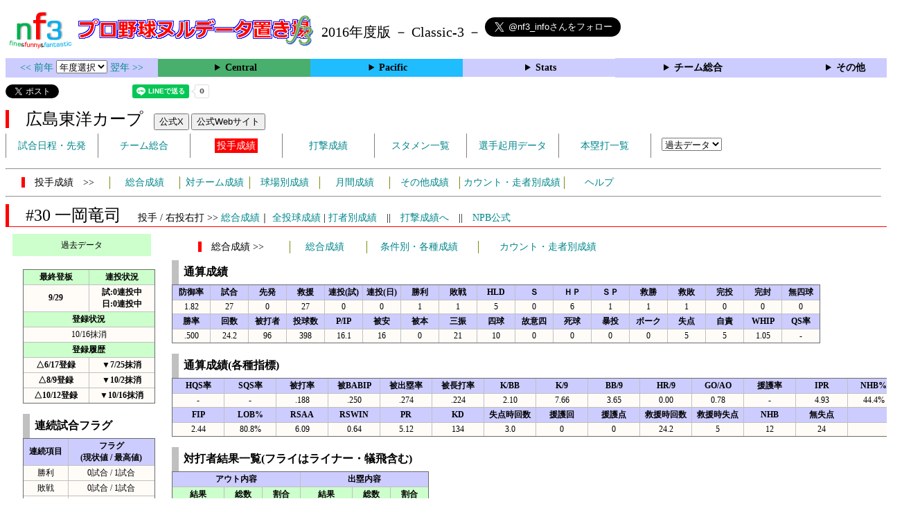

--- FILE ---
content_type: text/html; charset=UTF-8
request_url: https://nf3.sakura.ne.jp/2016/Central/C/p/30_stat.htm
body_size: 77057
content:
<!DOCTYPE html>
<html lang='ja'>
<head>
  <meta http-equiv='content-type' content='text/html; charset=UTF-8'>
  <meta http-equiv='content-style-type' content='text/css; charset=UTF-8'>
  <meta http-equiv='content-script-type' content='text/javascript; charset=UTF-8'>
  <meta name='keywords' content="プロ野球,データ,NPB,セイバーメトリクス">
  <meta name='description' content="日本プロ野球(NPB)に関する様々なデータをまとめたサイトです">
  <base href="https://nf3.sakura.ne.jp/2016/">
  <script type='text/javascript' src='../tree.js'></script>
  <script type='text/javascript' src='../mover.js'></script>
  <script type='text/javascript' src='../tree_t.js'></script>
  <title>プロ野球 ヌルデータ置き場f3 2016年度版  広島 - 投手成績 30 一岡竜司 - </title>
  <link rel='stylesheet' href='../style.css?20210331_01''>
</head>
<body>
<!-- ヘッダー部 -->
<div id="header">
  <div class=headimg>
    <img src="../Img/nf3Logo_v2.png" width=100>
    <a href="./index.html"><img src="../Img/NulDataf3_2024.png" width=350></a>
    <br>
  </div>
  <div class=headimg>
    <span style="font-size:20px;vertical-align:middle"> 2016年度版 － Classic-3 －
<a href="https://twitter.com/nf3_info" class="twitter-follow-button" data-size="large" data-show-screen-name="true" data-lang="ja" data-show-count="false">Follow @nf3_info</a></span>
  </div>
</div>
<section>
<div class='Menubox'>
<div class='MenuCell_Index'><a href="../2015/index.html"><< 前年 </a>
<select name="select" onChange="location.href=value;">
  <option value="">年度選択</option>
  <option value="../index.html">2025年</option>
  <option value="../2024/index.html">2024年</option>
  <option value="../2023/index.html">2023年</option>
  <option value="../2022/index.html">2022年</option>
  <option value="../2021/index.html">2021年</option>
  <option value="../2020/index.html">2020年</option>
  <option value="../2019/index.html">2019年</option>
  <option value="../2018/index.html">2018年</option>
  <option value="../2017/index.html">2017年</option>
  <option value="../2016/index.html">2016年</option>
  <option value="../2015/index.html">2015年</option>
  <option value="../2014/index.html">2014年</option>
  <option value="../2013/index.html">2013年</option>
  <option value="../2012/index.html">2012年</option>
  <option value="../2011/index.html">2011年</option>
  <option value="../2010/index.html">2010年</option>
  <option value="../2009/index.html">2009年</option>
  <option value="../2008/index.html">2008年</option>
  <option value="../2007/index.html">2007年</option>
  <option value="../2006/index.html">2006年</option>
  <option value="../2005/index.html">2005年</option>
</select>
<a href='../2017/index.html'> 翌年 >></a>
</div>
<div class='MenuCell'>
<details>
<summary class='Ce'>Central</summary>
<dl>
  <dt class="S"><a href="../php/stat_disp/stat_disp.php?y=2016&leg=0&mon=0&tm=S&vst=all"><span class="S">東京ヤクルトスワローズ</span></a></dt>
  <dt class="G"><a href="../php/stat_disp/stat_disp.php?y=2016&leg=0&mon=0&tm=G&vst=all"><span class="G">読売ジャイアンツ</span></a></dt>
  <dt class="T"><a href="../php/stat_disp/stat_disp.php?y=2016&leg=0&mon=0&tm=T&vst=all"><span class="T">阪神タイガース</span></a></dt>
  <dt class="C"><a href="../php/stat_disp/stat_disp.php?y=2016&leg=0&mon=0&tm=C&vst=all"><span class="C">広島東洋カープ</span></a></dt>
  <dt class="D"><a href="../php/stat_disp/stat_disp.php?y=2016&leg=0&mon=0&tm=D&vst=all"><span class="D">中日ドラゴンズ</span></a></dt>
  <dt class="DB"><a href="../php/stat_disp/stat_disp.php?y=2016&leg=0&mon=0&tm=DB&vst=all"><span class="DB">横浜ＤｅＮＡベイスターズ</span></a></dt>
</dl>
</details>
</div>
<div class='MenuCell'>
<details>
<summary class='Pa'>Pacific</summary>
<dl>
  <dt class="H"><a href="../php/stat_disp/stat_disp.php?y=2016&leg=1&mon=0&tm=H&vst=all"><span class="H">福岡ソフトバンクホークス</span></a></dt>
  <dt class="F"><a href="../php/stat_disp/stat_disp.php?y=2016&leg=1&mon=0&tm=F&vst=all"><span class="F">北海道日本ハムファイターズ</span></a></dt>
  <dt class="M"><a href="../php/stat_disp/stat_disp.php?y=2016&leg=1&mon=0&tm=M&vst=all"><span class="M">千葉ロッテマリーンズ</span></a></dt>
  <dt class="L"><a href="../php/stat_disp/stat_disp.php?y=2016&leg=1&mon=0&tm=L&vst=all"><span class="L">埼玉西武ライオンズ</span></a></dt>
  <dt class="Bs"><a href="../php/stat_disp/stat_disp.php?y=2016&leg=1&mon=0&tm=Bs&vst=all"><span class="Bs">オリックス・バファローズ</span></a></dt>
  <dt class="E"><a href="../php/stat_disp/stat_disp.php?y=2016&leg=1&mon=0&tm=E&vst=all"><span class="E">東北楽天ゴールデンイーグルス</span></a></dt>
</dl>
</details>
</div>
<div class='MenuCell'>
<details>
<summary class='Index'>Stats</summary>
<dl>
  <dt class="Index"><a href="./Stats/Standing.htm">順位表</a></dt>
  <dt class="Ce"><a href="../php/stat_disp/stat_disp.php?y=2016&leg=0&tm=Sta&fp=0&dn=6&dk=0"><span style="color:#ffffff">セ・打撃成績</a></span></dt>
  <dt class="Ce"><a href="../php/stat_disp/stat_disp.php?y=2016&leg=0&tm=Sta&fp=1&dn=6&dk=0'"><span style="color:#ffffff">セ・投手成績</span></a></dt>
  <dt class="Pa"><a href="../php/stat_disp/stat_disp.php?y=2016&leg=1&tm=Sta&fp=0&dn=6&dk=0"><span style="color:#ffffff">パ・打撃成績</a></span></dt>
  <dt class="Pa"><a href="../php/stat_disp/stat_disp.php?y=2016&leg=1&tm=Sta&fp=1&dn=6&dk=0'"><span style="color:#ffffff">パ・投手成績</span></a></dt>
  <dt class="Index"><a href="../php/stat_disp/stat_disp.php?y=2016&leg=2&tm=Sta&fp=0&dn=6&dk=0">交流戦打撃成績</a></dt>
  <dt class="Index"><a href="../php/stat_disp/stat_disp.php?y=2016&leg=2&tm=Sta&fp=1&dn=6&dk=0">交流戦投手成績</a></dt>
</dl>
</details>
</div>
<div class='MenuCell'>
<details>
<summary class='Index'>チーム総合</summary>
<dl>
  <dt class="Index"><a href="./Stats/team_etc.htm">各種データ</a></dt>
  <dt class="Index"><a href="./Stats/Starter.htm">先発一覧</a></dt>
  <dt class="Index"><a href="./Stats/kouji.htm">公示履歴</a></dt></dl>
</details>
</div>
<div class='MenuCell'>
<details>
<summary class='Index'>その他</summary>
<dl>
  <dt class="Index"><a href="../php/vsSer.php" target="_blank">打者vs投手検索</a></dt>

</dl>
</details>
</div>
</div>
</section>
<div id="header">
<a href="https://twitter.com/share?ref_src=twsrc%5Etfw" class="twitter-share-button" data-text="プロ野球 ヌルデータ置き場f3 2016年度版  広島 - 投手成績 30 一岡竜司 - " data-url="https://nf3.sakura.ne.jp/2016/Central/C/p/30_stat.htm" data-lang="ja" data-show-count="false">Tweet</a><script async src="https://platform.twitter.com/widgets.js" charset="utf-8"></script>
<iframe src="https://www.facebook.com/plugins/share_button.php?href=https://nf3.sakura.ne.jp/2016/Central/C/p/30_stat.htm&layout=button&size=small&width=100&height=20&appId" width="100" height="20" style="border:none;overflow:hidden" scrolling="no" frameborder="0" allowTransparency="true" allow="encrypted-media"></iframe>
<div class="line-it-button" data-lang="ja" data-type="share-a" data-env="REAL" data-url="https://nf3.sakura.ne.jp/2016/Central/C/p/30_stat.htm" data-color="default" data-size="small" data-count="true" data-ver="3" style="display: none;"></div>
<script src="https://www.line-website.com/social-plugins/js/thirdparty/loader.min.js" async="async" defer="defer"></script>
</div>
<div id="header">  <div class="headimg">
    <span style="font-size:24px" class="C3">　広島東洋カープ</span>　
    <button onclick="window.open('https://x.com/CARP_koho','_blank')">公式X</button> 
    <button onclick="window.open('https://www.carp.co.jp/','_blank')">公式Webサイト</button>
    <div id="tmmenu">
      <ul class="tmmenu_disp">
        <li><a href="../php/stat_disp/stat_disp.php?y=2016&leg=0&mon=10&tm=C&vst=all">試合日程・先発</a></li>
        <li><a href="./Central/C/t/teamdata.htm">チーム総合</a></li>
        <li><a href="../php/stat_disp/stat_disp.php?y=2016&leg=0&tm=C&fp=1&dn=1&dk=0"><span class=C style="padding:3px">投手成績</span></a></li>
        <li><a href="../php/stat_disp/stat_disp.php?y=2016&leg=0&tm=C&fp=0&dn=1&dk=0">打撃成績</a></li>
        <li><a href="../php/stat_disp/stat_disp.php?y=2016&leg=0&mon=10&tm=C&stvst=all">スタメン一覧</a></li>
        <li><a href="./Central/C/t/kiyou.htm">選手起用データ</a></li>
        <li><a href="../php/stat_disp/stat_disp.php?y=2016&leg=0&mon=10&tm=C&hrvst=all">本塁打一覧</a></li>
        <li>　
          <select name="select" onChange="location.href=value;">
          <option value="">過去データ</option>
          <option value="../php/stat_disp/stat_disp.php?y=0&leg=0&tm=C&fp=1&dn=1&dk=0">2025年</option>
          <option value="../php/stat_disp/stat_disp.php?y=2024&leg=0&tm=C&fp=1&dn=1&dk=0">2024年</option>
          <option value="../php/stat_disp/stat_disp.php?y=2023&leg=0&tm=C&fp=1&dn=1&dk=0">2023年</option>
          <option value="../php/stat_disp/stat_disp.php?y=2022&leg=0&tm=C&fp=1&dn=1&dk=0">2022年</option>
          <option value="../php/stat_disp/stat_disp.php?y=2021&leg=0&tm=C&fp=1&dn=1&dk=0">2021年</option>
          <option value="../php/stat_disp/stat_disp.php?y=2020&leg=0&tm=C&fp=1&dn=1&dk=0">2020年</option>
          <option value="../php/stat_disp/stat_disp.php?y=2019&leg=0&tm=C&fp=1&dn=1&dk=0">2019年</option>
          <option value="../php/stat_disp/stat_disp.php?y=2018&leg=0&tm=C&fp=1&dn=1&dk=0">2018年</option>
          <option value="../php/stat_disp/stat_disp.php?y=2017&leg=0&tm=C&fp=1&dn=1&dk=0">2017年</option>
          <option value="../php/stat_disp/stat_disp.php?y=2016&leg=0&tm=C&fp=1&dn=1&dk=0">2016年</option>
          <option value="../php/stat_disp/stat_disp.php?y=2015&leg=0&tm=C&fp=1&dn=1&dk=0">2015年</option>
          <option value="../php/stat_disp/stat_disp.php?y=2014&leg=0&tm=C&fp=1&dn=1&dk=0">2014年</option>
          <option value="../php/stat_disp/stat_disp.php?y=2013&leg=0&tm=C&fp=1&dn=1&dk=0">2013年</option>
          <option value="../php/stat_disp/stat_disp.php?y=2012&leg=0&tm=C&fp=1&dn=1&dk=0">2012年</option>
          <option value="../php/stat_disp/stat_disp.php?y=2011&leg=0&tm=C&fp=1&dn=1&dk=0">2011年</option>
          <option value="../php/stat_disp/stat_disp.php?y=2010&leg=0&tm=C&fp=1&dn=1&dk=0">2010年</option>
          <option value="../php/stat_disp/stat_disp.php?y=2009&leg=0&tm=C&fp=1&dn=1&dk=0">2009年</option>
          <option value="../php/stat_disp/stat_disp.php?y=2008&leg=0&tm=C&fp=1&dn=1&dk=0">2008年</option>
          <option value="../php/stat_disp/stat_disp.php?y=2007&leg=0&tm=C&fp=1&dn=1&dk=0">2007年</option>
          <option value="../php/stat_disp/stat_disp.php?y=2006&leg=0&tm=C&fp=1&dn=1&dk=0">2006年</option>
          <option value="../php/stat_disp/stat_disp.php?y=2005&leg=0&tm=C&fp=1&dn=1&dk=0">2005年</option>
          </select>
        </li>
      </ul>
    </div>
  </div>
</div>
<hr>
<div id="tmmenu">
  <div id="minimenu">
    <div class="mmm"><span class="C3">　投手成績　>></span></div>
    <div class="mms"><a href="../php/stat_disp/stat_disp.php?y=2016&leg=0&tm=C&fp=1&dn=1&dk=0">総合成績</a></div>
    <div class="mms"><a href="Central/C/t/pc_all_data_vsT.htm">対チーム成績</a></div>
    <div class="mms"><a href="Central/C/t/pc_all_data_vsS.htm">球場別成績</a></div>
    <div class="mms"><a href="Central/C/t/pc_all_data_vsM.htm">月間成績</a></div>
    <div class="mms"><a href="Central/C/t/pc_all_data_etc.htm">その他成績</a></div>    <div class="mmml"><a href="Central/C/t/pc_all_data_cdr.htm">カウント・走者別成績</a></div>    <div class="mms"><a href="https://nf3.sakura.ne.jp/Help/Help_pc.htm" target=_blank>ヘルプ</a></div>
  </div>
</div>
<hr>
<div id="header_p">
  <div class="C2">
    <span style="font-size:24px">　#30 一岡竜司　</span><span style="font-size:14px">投手 / 右投右打 >> <a href="./Central/C/p/30_stat.htm">総合成績</a>｜ <a href="../php/stat_disp/stat_disp.php?y=2016&leg=0&pcnum=30&tm=C&mon=0&vst=all">全投球成績</a> | <a href="./Central/C/p/30_stat_vsB.htm">打者別成績</a>　||　<a href="./Central/C/f/30_stat.htm">打撃成績へ</a>　||　<a href="https://npb.jp/bis/players/21125135.html" target=_blank>NPB公式</a></span>
  </div>
</div>
<div id="p_main">
  <div class="p_info">
    <div class="kako_menu">
      <label for="kako_menu_01">過去データ</label>
      <input type="checkbox" id="kako_menu_01" class="accordion" />
      <ul id="links01">
        <li><a href='../2023/Central/C/p/30_stat.htm'>2023年 C #30</a></li>
        <li><a href='../2022/Central/C/p/30_stat.htm'>2022年 C #30</a></li>
        <li><a href='../2020/Central/C/p/30_stat.htm'>2020年 C #30</a></li>
        <li><a href='../2019/Central/C/p/30_stat.htm'>2019年 C #30</a></li>
        <li><a href='../2018/Central/C/p/30_stat.htm'>2018年 C #30</a></li>
        <li><a href='../2017/Central/C/p/30_stat.htm'>2017年 C #30</a></li>
        <li><a href='../2016/Central/C/p/30_stat.htm'>2016年 C #30</a></li>
        <li><a href='../2015/Central/C/p/30_stat.htm'>2015年 C #30</a></li>
        <li><a href='../2014/Central/C/p/30_stat.htm'>2014年 C #30</a></li>
        <li><a href='../2013/Central/G/p/46_stat.htm'>2013年 G #46</a></li>
        <li><a href='../2012/Central/G/p/46_stat.htm'>2012年 G #46</a></li>
      </ul>
    </div>
    <br>
    <table class="Base" border=1>
      <tr>
        <th class="Index2" width=90 nowrap>最終登板</th>
        <th class="Index2" width=90 nowrap>連投状況</th>
      </tr>
      <tr>
        <th>9/29</th>
        <th>試:0連投中<br>日:0連投中</th>
      </tr>
      <tr>
        <th class="Index2" colspan=2>登録状況</th>
      </tr>
      <tr>
        <td colspan=2>10/16抹消</td>
      </tr>
      <tr>
        <th class="Index2" colspan=2 nowrap>登録履歴</th>
      </tr>
      <tr>
        <th>△6/17登録</th>
        <th>▼7/25抹消</th>
      </tr>
      <tr>
        <th>△8/9登録</th>
        <th>▼10/2抹消</th>
      </tr>
      <tr>
        <th>△10/12登録</th>
        <th>▼10/16抹消</th>
      </tr>
    </table>
    <br>
    <table class="Base" border=1>
      <caption>
      <div class="Title">連続試合フラグ</div>
      </caption>
      <tr class="Index">
        <th width=60 nowrap>連続項目</th>
        <th width=120 nowrap>フラグ<br>(現状値 / 最高値)</th>
      </tr>
      <tr onmouseover="M_over(this)" onmouseout="M_out(this)" onClick="M_click(this)">
        <td>勝利</td>
        <td>0試合 / 1試合</td>
      </tr>
      <tr onmouseover="M_over(this)" onmouseout="M_out(this)" onClick="M_click(this)">
        <td>敗戦</td>
        <td>0試合 / 1試合</td>
      </tr>
      <tr onmouseover="M_over(this)" onmouseout="M_out(this)" onClick="M_click(this)">
        <td>ホールド</td>
        <td>1試合 / 2試合</td>
      </tr>
      <tr onmouseover="M_over(this)" onmouseout="M_out(this)" onClick="M_click(this)">
        <td>セーブ</td>
        <td>0試合 / 0試合</td>
      </tr>
      <tr onmouseover="M_over(this)" onmouseout="M_out(this)" onClick="M_click(this)">
        <td>完投</td>
        <td>0試合 / 0試合</td>
      </tr>
      <tr onmouseover="M_over(this)" onmouseout="M_out(this)" onClick="M_click(this)">
        <td>完封</td>
        <td>0試合 / 0試合</td>
      </tr>
      <tr onmouseover="M_over(this)" onmouseout="M_out(this)" onClick="M_click(this)">
        <td>無失点</td>
        <td>6試合 / 9試合</td>
      </tr>
    </table>
  </div>
  <div class="p_data">
    <div id="minimenu_p">
      <div class="mmm"><span class="C3">　総合成績 >></span></div>
      <div class="mms"><a href="javascript:chgmenu('All')">総合成績</a></div>
      <div class="mmml"><a href="javascript:chgmenu('Cond')">条件別・各種成績</a></div>
      <div class="mmbl"><a href="javascript:chgmenu('Cond2')">カウント・走者別成績</a></div>
    </div>
    <table class="Base_P" border=1>
      <caption>
      <div class="Title">通算成績</div>
      </caption>
      <tr class="Index">
        <th width=50>防御率</th>
        <th width=50>試合</th>
        <th width=50>先発</th>
        <th width=50>救援</th>
        <th width=50>連投(試)</th>
        <th width=50>連投(日)</th>
        <th width=50>勝利</th>
        <th width=50>敗戦</th>
        <th width=50>HLD</th>
        <th width=50>Ｓ</th>
        <th width=50>ＨＰ</th>
        <th width=50>ＳＰ</th>
        <th width=50>救勝</th>
        <th width=50>救敗</th>
        <th width=50>完投</th>
        <th width=50>完封</th>
        <th width=50>無四球</th>
      </tr>
      <tr onmouseover="M_over(this)" onmouseout="M_out(this)" onClick="M_click(this)">
        <td>1.82</td>
        <td>27</td>
        <td>0</td>
        <td>27</td>
        <td>0</td>
        <td>0</td>
        <td>1</td>
        <td>1</td>
        <td>5</td>
        <td>0</td>
        <td>6</td>
        <td>1</td>
        <td>1</td>
        <td>1</td>
        <td>0</td>
        <td>0</td>
        <td>0</td>
      </tr>
      <tr class="Index">
        <th width=50>勝率</th>
        <th width=50>回数</th>
        <th width=50>被打者</th>
        <th width=50>投球数</th>
        <th width=50>P/IP</th>
        <th width=50>被安</th>
        <th width=50>被本</th>
        <th width=50>三振</th>
        <th width=50>四球</th>
        <th width=50>故意四</th>
        <th width=50>死球</th>
        <th width=50>暴投</th>
        <th width=50>ボーク</th>
        <th width=50>失点</th>
        <th width=50>自責</th>
        <th width=50>WHIP</th>
        <th width=50>QS率</th>
      </tr>
      <tr onmouseover="M_over(this)" onmouseout="M_out(this)" onClick="M_click(this)">
        <td>.500</td>
        <td>24.2</td>
        <td>96</td>
        <td>398</td>
        <td>16.1</td>
        <td>16</td>
        <td>0</td>
        <td>21</td>
        <td>10</td>
        <td>0</td>
        <td>0</td>
        <td>0</td>
        <td>0</td>
        <td>5</td>
        <td>5</td>
        <td>1.05</td>
        <td>-</td>
      </tr>
    </table>
    <br>
    <div id="All" style="display:block">
      <table class="Base_P" border=1>
        <caption>
        <div class="Title">通算成績(各種指標)</div>
        </caption>
        <tr class="Index">
          <th width=70>HQS率</th>
          <th width=70>SQS率</th>
          <th width=70>被打率</th>
          <th width=70>被BABIP</th>
          <th width=70>被出塁率</th>
          <th width=70>被長打率</th>
          <th width=70>K/BB</th>
          <th width=70>K/9</th>
          <th width=70>BB/9</th>
          <th width=70>HR/9</th>
          <th width=70>GO/AO</th>
          <th width=70>援護率</th>
          <th width=70>IPR</th>
          <th width=70>NHB%</th>
        </tr>
        <tr onmouseover="M_over(this)" onmouseout="M_out(this)" onClick="M_click(this)">
          <td>-</td>
          <td>-</td>
          <td>.188</td>
          <td>.250</td>
          <td>.274</td>
          <td>.224</td>
          <td>2.10</td>
          <td>7.66</td>
          <td>3.65</td>
          <td>0.00</td>
          <td>0.78</td>
          <td>-</td>
          <td>4.93</td>
          <td>44.4%</td>
        </tr>
        <tr class="Index">
          <th width=70>FIP</th>
          <th width=70>LOB%</th>
          <th width=70>RSAA</th>
          <th width=70>RSWIN</th>
          <th width=70>PR</th>
          <th width=70>KD</th>
          <th width=70>失点時回数</th>
          <th width=70>援護回</th>
          <th width=70>援護点</th>
          <th width=70>救援時回数</th>
          <th width=70>救援時失点</th>
          <th width=70>NHB</th>
          <th width=70>無失点</th>
          <th width=70></th>
        </tr>
        <tr onmouseover="M_over(this)" onmouseout="M_out(this)" onClick="M_click(this)">
          <td>2.44</td>
          <td>80.8%</td>
          <td>6.09</td>
          <td>0.64</td>
          <td>5.12</td>
          <td>134</td>
          <td>3.0</td>
          <td>0</td>
          <td>0</td>
          <td>24.2</td>
          <td>5</td>
          <td>12</td>
          <td>24</td>
          <td></td>
        </tr>
      </table>
      <br>
      <table class="Base_P" border=1>
        <caption>
        <div class="Title">対打者結果一覧(フライはライナー・犠飛含む)</div>
        </caption>
        <tr class="Index">
          <th colspan=3>アウト内容</th>
          <th colspan=3>出塁内容</th>
        </tr>
        <tr class="Index2">
          <th width=70 nowrap>結果</th>
          <th width=50 nowrap>総数</th>
          <th width=50 nowrap>割合</th>
          <th width=70 nowrap>結果</th>
          <th width=50 nowrap>総数</th>
          <th width=50 nowrap>割合</th>
        </tr>
        <tr onmouseover="M_over(this)" onmouseout="M_out(this)" onClick="M_click(this)">
          <td>ゴロ</td>
          <td>21</td>
          <td>30.0%</td>
          <td>安打</td>
          <td>16</td>
          <td>61.5%</td>
        </tr>
        <tr onmouseover="M_over(this)" onmouseout="M_out(this)" onClick="M_click(this)">
          <td>フライ</td>
          <td>27</td>
          <td>38.6%</td>
          <td>四死球</td>
          <td>10</td>
          <td>38.5%</td>
        </tr>
        <tr onmouseover="M_over(this)" onmouseout="M_out(this)" onClick="M_click(this)">
          <td>空三振</td>
          <td>16</td>
          <td>22.9%</td>
          <td>失策出塁</td>
          <td>0</td>
          <td>0.0%</td>
        </tr>
        <tr onmouseover="M_over(this)" onmouseout="M_out(this)" onClick="M_click(this)">
          <td>見三振</td>
          <td>5</td>
          <td>7.1%</td>
          <td>野選</td>
          <td>0</td>
          <td>0.0%</td>
        </tr>
        <tr onmouseover="M_over(this)" onmouseout="M_out(this)" onClick="M_click(this)">
          <td>犠打</td>
          <td>1</td>
          <td>1.4%</td>
          <td>打・走妨</td>
          <td>0</td>
          <td>0.0%</td>
        </tr>
        <tr onmouseover="M_over(this)" onmouseout="M_out(this)" onClick="M_click(this)">
          <td>守備妨</td>
          <td>0</td>
          <td>0.0%</td>
          <td></td>
          <td></td>
          <td></td>
        </tr>
      </table>
      <br>
      <table class="Base_P" border=1>
        <caption>
        <div class="Title">対チーム別成績(リーグ)</div>
        </caption>
        <tr class="Index">
          <th width=100 nowrap>チーム</th>
          <th width=40 nowrap>防御率</th>
          <th width=30 nowrap>試合</th>
          <th width=30 nowrap>先発</th>
          <th width=30 nowrap>救援</th>
          <th width=30 nowrap>勝利</th>
          <th width=30 nowrap>敗戦</th>
          <th width=30 nowrap>HLD</th>
          <th width=30 nowrap>Ｓ</th>
          <th width=30 nowrap>ＨＰ</th>
          <th width=30 nowrap>ＳＰ</th>
          <th width=30 nowrap>救勝</th>
          <th width=30 nowrap>救敗</th>
          <th width=30 nowrap>回数</th>
          <th width=30 nowrap>被安</th>
          <th width=30 nowrap>被本</th>
          <th width=30 nowrap>三振</th>
          <th width=30 nowrap>四球</th>
          <th width=30 nowrap>死球</th>
          <th width=30 nowrap>失点</th>
          <th width=30 nowrap>自責</th>
          <th width=40 nowrap>WHIP</th>
          <th width=40 nowrap>被打率</th>
          <th width=40 nowrap>援護率</th>
          <th width=40 nowrap>IPR</th>
        </tr>
        <tr onmouseover="M_over(this)" onmouseout="M_out(this)" onClick="M_click(this)">
          <th class="S">ヤクルト</th>
          <td>0.00</td>
          <td>3</td>
          <td>0</td>
          <td>3</td>
          <td>0</td>
          <td>0</td>
          <td>0</td>
          <td>0</td>
          <td>0</td>
          <td>0</td>
          <td>0</td>
          <td>0</td>
          <td>2.2</td>
          <td>0</td>
          <td>0</td>
          <td>3</td>
          <td>3</td>
          <td>0</td>
          <td>0</td>
          <td>0</td>
          <td>1.13</td>
          <td>.000</td>
          <td>-</td>
          <td>99.00</td>
        </tr>
        <tr onmouseover="M_over(this)" onmouseout="M_out(this)" onClick="M_click(this)">
          <th class="G">巨人</th>
          <td>0.00</td>
          <td>5</td>
          <td>0</td>
          <td>5</td>
          <td>1</td>
          <td>0</td>
          <td>2</td>
          <td>0</td>
          <td>3</td>
          <td>1</td>
          <td>1</td>
          <td>0</td>
          <td>4.1</td>
          <td>3</td>
          <td>0</td>
          <td>4</td>
          <td>1</td>
          <td>0</td>
          <td>0</td>
          <td>0</td>
          <td>0.92</td>
          <td>.214</td>
          <td>-</td>
          <td>99.00</td>
        </tr>
        <tr onmouseover="M_over(this)" onmouseout="M_out(this)" onClick="M_click(this)">
          <th class="T">阪神</th>
          <td>3.72</td>
          <td>9</td>
          <td>0</td>
          <td>9</td>
          <td>0</td>
          <td>1</td>
          <td>1</td>
          <td>0</td>
          <td>1</td>
          <td>0</td>
          <td>0</td>
          <td>1</td>
          <td>9.2</td>
          <td>6</td>
          <td>0</td>
          <td>7</td>
          <td>3</td>
          <td>0</td>
          <td>4</td>
          <td>4</td>
          <td>0.93</td>
          <td>.182</td>
          <td>-</td>
          <td>2.42</td>
        </tr>
        <tr onmouseover="M_over(this)" onmouseout="M_out(this)" onClick="M_click(this)">
          <th class="D">中日</th>
          <td>0.00</td>
          <td>4</td>
          <td>0</td>
          <td>4</td>
          <td>0</td>
          <td>0</td>
          <td>1</td>
          <td>0</td>
          <td>1</td>
          <td>0</td>
          <td>0</td>
          <td>0</td>
          <td>3.1</td>
          <td>1</td>
          <td>0</td>
          <td>3</td>
          <td>1</td>
          <td>0</td>
          <td>0</td>
          <td>0</td>
          <td>0.60</td>
          <td>.100</td>
          <td>-</td>
          <td>99.00</td>
        </tr>
        <tr onmouseover="M_over(this)" onmouseout="M_out(this)" onClick="M_click(this)">
          <th class="DB">ＤｅＮＡ</th>
          <td>2.70</td>
          <td>4</td>
          <td>0</td>
          <td>4</td>
          <td>0</td>
          <td>0</td>
          <td>1</td>
          <td>0</td>
          <td>1</td>
          <td>0</td>
          <td>0</td>
          <td>0</td>
          <td>3.1</td>
          <td>6</td>
          <td>0</td>
          <td>3</td>
          <td>2</td>
          <td>0</td>
          <td>1</td>
          <td>1</td>
          <td>2.40</td>
          <td>.375</td>
          <td>-</td>
          <td>3.33</td>
        </tr>
      </table>
      <br>
      <table class="Base_P" border=1>
        <caption>
        <div class="Title">対チーム別成績(交流戦)</div>
        </caption>
        <tr class="Index">
          <th width=100 nowrap>チーム</th>
          <th width=40 nowrap>防御率</th>
          <th width=30 nowrap>試合</th>
          <th width=30 nowrap>先発</th>
          <th width=30 nowrap>救援</th>
          <th width=30 nowrap>勝利</th>
          <th width=30 nowrap>敗戦</th>
          <th width=30 nowrap>HLD</th>
          <th width=30 nowrap>Ｓ</th>
          <th width=30 nowrap>ＨＰ</th>
          <th width=30 nowrap>ＳＰ</th>
          <th width=30 nowrap>救勝</th>
          <th width=30 nowrap>救敗</th>
          <th width=30 nowrap>回数</th>
          <th width=30 nowrap>被安</th>
          <th width=30 nowrap>被本</th>
          <th width=30 nowrap>三振</th>
          <th width=30 nowrap>四球</th>
          <th width=30 nowrap>死球</th>
          <th width=30 nowrap>失点</th>
          <th width=30 nowrap>自責</th>
          <th width=40 nowrap>WHIP</th>
          <th width=40 nowrap>被打率</th>
          <th width=40 nowrap>援護率</th>
          <th width=40 nowrap>IPR</th>
        </tr>
        <tr onmouseover="M_over(this)" onmouseout="M_out(this)" onClick="M_click(this)">
          <th class="H">ソフトバンク</th>
          <td>-</td>
          <td>0</td>
          <td>0</td>
          <td>0</td>
          <td>0</td>
          <td>0</td>
          <td>0</td>
          <td>0</td>
          <td>0</td>
          <td>0</td>
          <td>0</td>
          <td>0</td>
          <td>0.0</td>
          <td>0</td>
          <td>0</td>
          <td>0</td>
          <td>0</td>
          <td>0</td>
          <td>0</td>
          <td>0</td>
          <td>0.00</td>
          <td>.000</td>
          <td>-</td>
          <td>-</td>
        </tr>
        <tr onmouseover="M_over(this)" onmouseout="M_out(this)" onClick="M_click(this)">
          <th class="F">日本ハム</th>
          <td>-</td>
          <td>0</td>
          <td>0</td>
          <td>0</td>
          <td>0</td>
          <td>0</td>
          <td>0</td>
          <td>0</td>
          <td>0</td>
          <td>0</td>
          <td>0</td>
          <td>0</td>
          <td>0.0</td>
          <td>0</td>
          <td>0</td>
          <td>0</td>
          <td>0</td>
          <td>0</td>
          <td>0</td>
          <td>0</td>
          <td>0.00</td>
          <td>.000</td>
          <td>-</td>
          <td>-</td>
        </tr>
        <tr onmouseover="M_over(this)" onmouseout="M_out(this)" onClick="M_click(this)">
          <th class="M">ロッテ</th>
          <td>-</td>
          <td>0</td>
          <td>0</td>
          <td>0</td>
          <td>0</td>
          <td>0</td>
          <td>0</td>
          <td>0</td>
          <td>0</td>
          <td>0</td>
          <td>0</td>
          <td>0</td>
          <td>0.0</td>
          <td>0</td>
          <td>0</td>
          <td>0</td>
          <td>0</td>
          <td>0</td>
          <td>0</td>
          <td>0</td>
          <td>0.00</td>
          <td>.000</td>
          <td>-</td>
          <td>-</td>
        </tr>
        <tr onmouseover="M_over(this)" onmouseout="M_out(this)" onClick="M_click(this)">
          <th class="L">西武</th>
          <td>-</td>
          <td>0</td>
          <td>0</td>
          <td>0</td>
          <td>0</td>
          <td>0</td>
          <td>0</td>
          <td>0</td>
          <td>0</td>
          <td>0</td>
          <td>0</td>
          <td>0</td>
          <td>0.0</td>
          <td>0</td>
          <td>0</td>
          <td>0</td>
          <td>0</td>
          <td>0</td>
          <td>0</td>
          <td>0</td>
          <td>0.00</td>
          <td>.000</td>
          <td>-</td>
          <td>-</td>
        </tr>
        <tr onmouseover="M_over(this)" onmouseout="M_out(this)" onClick="M_click(this)">
          <th class="Bs">オリックス</th>
          <td>0.00</td>
          <td>2</td>
          <td>0</td>
          <td>2</td>
          <td>0</td>
          <td>0</td>
          <td>0</td>
          <td>0</td>
          <td>0</td>
          <td>0</td>
          <td>0</td>
          <td>0</td>
          <td>1.1</td>
          <td>0</td>
          <td>0</td>
          <td>1</td>
          <td>0</td>
          <td>0</td>
          <td>0</td>
          <td>0</td>
          <td>0.00</td>
          <td>.000</td>
          <td>-</td>
          <td>99.00</td>
        </tr>
        <tr onmouseover="M_over(this)" onmouseout="M_out(this)" onClick="M_click(this)">
          <th class="E">楽天</th>
          <td>-</td>
          <td>0</td>
          <td>0</td>
          <td>0</td>
          <td>0</td>
          <td>0</td>
          <td>0</td>
          <td>0</td>
          <td>0</td>
          <td>0</td>
          <td>0</td>
          <td>0</td>
          <td>0.0</td>
          <td>0</td>
          <td>0</td>
          <td>0</td>
          <td>0</td>
          <td>0</td>
          <td>0</td>
          <td>0</td>
          <td>0.00</td>
          <td>.000</td>
          <td>-</td>
          <td>-</td>
        </tr>
      </table>
      <br>
      <table class="Base_P" border=1>
        <caption>
        <div class="Title">球場別成績</div>
        </caption>
        <tr class="Index">
          <th width=100 nowrap>球場</th>
          <th width=40 nowrap>防御率</th>
          <th width=30 nowrap>試合</th>
          <th width=30 nowrap>先発</th>
          <th width=30 nowrap>救援</th>
          <th width=30 nowrap>勝利</th>
          <th width=30 nowrap>敗戦</th>
          <th width=30 nowrap>HLD</th>
          <th width=30 nowrap>Ｓ</th>
          <th width=30 nowrap>ＨＰ</th>
          <th width=30 nowrap>ＳＰ</th>
          <th width=30 nowrap>救勝</th>
          <th width=30 nowrap>救敗</th>
          <th width=30 nowrap>回数</th>
          <th width=30 nowrap>被安</th>
          <th width=30 nowrap>被本</th>
          <th width=30 nowrap>三振</th>
          <th width=30 nowrap>四球</th>
          <th width=30 nowrap>死球</th>
          <th width=30 nowrap>失点</th>
          <th width=30 nowrap>自責</th>
          <th width=40 nowrap>WHIP</th>
          <th width=40 nowrap>被打率</th>
          <th width=40 nowrap>援護率</th>
          <th width=40 nowrap>IPR</th>
        </tr>
        <tr onmouseover="M_over(this)" onmouseout="M_out(this)" onClick="M_click(this)">
          <th class="C">マツダスタジアム</th>
          <td>3.65</td>
          <td>14</td>
          <td>0</td>
          <td>14</td>
          <td>0</td>
          <td>1</td>
          <td>1</td>
          <td>0</td>
          <td>1</td>
          <td>0</td>
          <td>0</td>
          <td>1</td>
          <td>12.1</td>
          <td>11</td>
          <td>0</td>
          <td>11</td>
          <td>3</td>
          <td>0</td>
          <td>5</td>
          <td>5</td>
          <td>1.14</td>
          <td>.239</td>
          <td>-</td>
          <td>2.47</td>
        </tr>
        <tr onmouseover="M_over(this)" onmouseout="M_out(this)" onClick="M_click(this)">
          <th class="S">神宮</th>
          <td>0.00</td>
          <td>1</td>
          <td>0</td>
          <td>1</td>
          <td>0</td>
          <td>0</td>
          <td>0</td>
          <td>0</td>
          <td>0</td>
          <td>0</td>
          <td>0</td>
          <td>0</td>
          <td>1.0</td>
          <td>0</td>
          <td>0</td>
          <td>2</td>
          <td>3</td>
          <td>0</td>
          <td>0</td>
          <td>0</td>
          <td>3.00</td>
          <td>.000</td>
          <td>-</td>
          <td>99.00</td>
        </tr>
        <tr onmouseover="M_over(this)" onmouseout="M_out(this)" onClick="M_click(this)">
          <th class="G">東京ドーム</th>
          <td>0.00</td>
          <td>2</td>
          <td>0</td>
          <td>2</td>
          <td>1</td>
          <td>0</td>
          <td>1</td>
          <td>0</td>
          <td>2</td>
          <td>1</td>
          <td>1</td>
          <td>0</td>
          <td>2.0</td>
          <td>2</td>
          <td>0</td>
          <td>2</td>
          <td>0</td>
          <td>0</td>
          <td>0</td>
          <td>0</td>
          <td>1.00</td>
          <td>.286</td>
          <td>-</td>
          <td>99.00</td>
        </tr>
        <tr onmouseover="M_over(this)" onmouseout="M_out(this)" onClick="M_click(this)">
          <th class="T">甲子園</th>
          <td>0.00</td>
          <td>2</td>
          <td>0</td>
          <td>2</td>
          <td>0</td>
          <td>0</td>
          <td>1</td>
          <td>0</td>
          <td>1</td>
          <td>0</td>
          <td>0</td>
          <td>0</td>
          <td>2.0</td>
          <td>0</td>
          <td>0</td>
          <td>1</td>
          <td>1</td>
          <td>0</td>
          <td>0</td>
          <td>0</td>
          <td>0.50</td>
          <td>.000</td>
          <td>-</td>
          <td>99.00</td>
        </tr>
        <tr onmouseover="M_over(this)" onmouseout="M_out(this)" onClick="M_click(this)">
          <th class="D">ナゴヤドーム</th>
          <td>0.00</td>
          <td>2</td>
          <td>0</td>
          <td>2</td>
          <td>0</td>
          <td>0</td>
          <td>1</td>
          <td>0</td>
          <td>1</td>
          <td>0</td>
          <td>0</td>
          <td>0</td>
          <td>1.1</td>
          <td>0</td>
          <td>0</td>
          <td>1</td>
          <td>0</td>
          <td>0</td>
          <td>0</td>
          <td>0</td>
          <td>0.00</td>
          <td>.000</td>
          <td>-</td>
          <td>99.00</td>
        </tr>
        <tr onmouseover="M_over(this)" onmouseout="M_out(this)" onClick="M_click(this)">
          <th class="DB">横浜</th>
          <td>0.00</td>
          <td>3</td>
          <td>0</td>
          <td>3</td>
          <td>0</td>
          <td>0</td>
          <td>1</td>
          <td>0</td>
          <td>1</td>
          <td>0</td>
          <td>0</td>
          <td>0</td>
          <td>3.0</td>
          <td>3</td>
          <td>0</td>
          <td>2</td>
          <td>2</td>
          <td>0</td>
          <td>0</td>
          <td>0</td>
          <td>1.67</td>
          <td>.250</td>
          <td>-</td>
          <td>99.00</td>
        </tr>
        <tr onmouseover="M_over(this)" onmouseout="M_out(this)" onClick="M_click(this)">
          <th class="Ce">Ce その他</th>
          <td>0.00</td>
          <td>1</td>
          <td>0</td>
          <td>1</td>
          <td>0</td>
          <td>0</td>
          <td>0</td>
          <td>0</td>
          <td>0</td>
          <td>0</td>
          <td>0</td>
          <td>0</td>
          <td>1.0</td>
          <td>0</td>
          <td>0</td>
          <td>0</td>
          <td>1</td>
          <td>0</td>
          <td>0</td>
          <td>0</td>
          <td>1.00</td>
          <td>.000</td>
          <td>-</td>
          <td>99.00</td>
        </tr>
        <tr onmouseover="M_over(this)" onmouseout="M_out(this)" onClick="M_click(this)">
          <th class="H">ヤフオクドーム</th>
          <td>-</td>
          <td>0</td>
          <td>0</td>
          <td>0</td>
          <td>0</td>
          <td>0</td>
          <td>0</td>
          <td>0</td>
          <td>0</td>
          <td>0</td>
          <td>0</td>
          <td>0</td>
          <td>0.0</td>
          <td>0</td>
          <td>0</td>
          <td>0</td>
          <td>0</td>
          <td>0</td>
          <td>0</td>
          <td>0</td>
          <td>0.00</td>
          <td>.000</td>
          <td>-</td>
          <td>-</td>
        </tr>
        <tr onmouseover="M_over(this)" onmouseout="M_out(this)" onClick="M_click(this)">
          <th class="F">札幌ドーム</th>
          <td>-</td>
          <td>0</td>
          <td>0</td>
          <td>0</td>
          <td>0</td>
          <td>0</td>
          <td>0</td>
          <td>0</td>
          <td>0</td>
          <td>0</td>
          <td>0</td>
          <td>0</td>
          <td>0.0</td>
          <td>0</td>
          <td>0</td>
          <td>0</td>
          <td>0</td>
          <td>0</td>
          <td>0</td>
          <td>0</td>
          <td>0.00</td>
          <td>.000</td>
          <td>-</td>
          <td>-</td>
        </tr>
        <tr onmouseover="M_over(this)" onmouseout="M_out(this)" onClick="M_click(this)">
          <th class="M">QVCマリン</th>
          <td>-</td>
          <td>0</td>
          <td>0</td>
          <td>0</td>
          <td>0</td>
          <td>0</td>
          <td>0</td>
          <td>0</td>
          <td>0</td>
          <td>0</td>
          <td>0</td>
          <td>0</td>
          <td>0.0</td>
          <td>0</td>
          <td>0</td>
          <td>0</td>
          <td>0</td>
          <td>0</td>
          <td>0</td>
          <td>0</td>
          <td>0.00</td>
          <td>.000</td>
          <td>-</td>
          <td>-</td>
        </tr>
        <tr onmouseover="M_over(this)" onmouseout="M_out(this)" onClick="M_click(this)">
          <th class="L">西武プリンス</th>
          <td>-</td>
          <td>0</td>
          <td>0</td>
          <td>0</td>
          <td>0</td>
          <td>0</td>
          <td>0</td>
          <td>0</td>
          <td>0</td>
          <td>0</td>
          <td>0</td>
          <td>0</td>
          <td>0.0</td>
          <td>0</td>
          <td>0</td>
          <td>0</td>
          <td>0</td>
          <td>0</td>
          <td>0</td>
          <td>0</td>
          <td>0.00</td>
          <td>.000</td>
          <td>-</td>
          <td>-</td>
        </tr>
        <tr onmouseover="M_over(this)" onmouseout="M_out(this)" onClick="M_click(this)">
          <th class="Bs">京セラD大阪</th>
          <td>0.00</td>
          <td>2</td>
          <td>0</td>
          <td>2</td>
          <td>0</td>
          <td>0</td>
          <td>0</td>
          <td>0</td>
          <td>0</td>
          <td>0</td>
          <td>0</td>
          <td>0</td>
          <td>2.0</td>
          <td>0</td>
          <td>0</td>
          <td>2</td>
          <td>0</td>
          <td>0</td>
          <td>0</td>
          <td>0</td>
          <td>0.00</td>
          <td>.000</td>
          <td>-</td>
          <td>99.00</td>
        </tr>
        <tr onmouseover="M_over(this)" onmouseout="M_out(this)" onClick="M_click(this)">
          <th class="E">Koboスタ宮城</th>
          <td>-</td>
          <td>0</td>
          <td>0</td>
          <td>0</td>
          <td>0</td>
          <td>0</td>
          <td>0</td>
          <td>0</td>
          <td>0</td>
          <td>0</td>
          <td>0</td>
          <td>0</td>
          <td>0.0</td>
          <td>0</td>
          <td>0</td>
          <td>0</td>
          <td>0</td>
          <td>0</td>
          <td>0</td>
          <td>0</td>
          <td>0.00</td>
          <td>.000</td>
          <td>-</td>
          <td>-</td>
        </tr>
        <tr onmouseover="M_over(this)" onmouseout="M_out(this)" onClick="M_click(this)">
          <th class="Pa">Pa その他</th>
          <td>-</td>
          <td>0</td>
          <td>0</td>
          <td>0</td>
          <td>0</td>
          <td>0</td>
          <td>0</td>
          <td>0</td>
          <td>0</td>
          <td>0</td>
          <td>0</td>
          <td>0</td>
          <td>0.0</td>
          <td>0</td>
          <td>0</td>
          <td>0</td>
          <td>0</td>
          <td>0</td>
          <td>0</td>
          <td>0</td>
          <td>0.00</td>
          <td>.000</td>
          <td>-</td>
          <td>-</td>
        </tr>
      </table>
      <br>
      <table class="Base_P" border=1>
        <caption>
        <div class="Title">月別成績</div>
        </caption>
        <tr class="Index">
        <th width=100 nowrap>月名</th>
          <th width=40 nowrap>防御率</th>
          <th width=30 nowrap>試合</th>
          <th width=30 nowrap>先発</th>
          <th width=30 nowrap>救援</th>
          <th width=30 nowrap>勝利</th>
          <th width=30 nowrap>敗戦</th>
          <th width=30 nowrap>HLD</th>
          <th width=30 nowrap>Ｓ</th>
          <th width=30 nowrap>ＨＰ</th>
          <th width=30 nowrap>ＳＰ</th>
          <th width=30 nowrap>救勝</th>
          <th width=30 nowrap>救敗</th>
          <th width=30 nowrap>回数</th>
          <th width=30 nowrap>被安</th>
          <th width=30 nowrap>被本</th>
          <th width=30 nowrap>三振</th>
          <th width=30 nowrap>四球</th>
          <th width=30 nowrap>死球</th>
          <th width=30 nowrap>失点</th>
          <th width=30 nowrap>自責</th>
          <th width=40 nowrap>WHIP</th>
          <th width=40 nowrap>被打率</th>
          <th width=40 nowrap>援護率</th>
          <th width=40 nowrap>IPR</th>
        </tr>
        <tr onmouseover="M_over(this)" onmouseout="M_out(this)" onClick="M_click(this)">
          <th>3・4月</th>
          <td>-</td>
          <td>0</td>
          <td>0</td>
          <td>0</td>
          <td>0</td>
          <td>0</td>
          <td>0</td>
          <td>0</td>
          <td>0</td>
          <td>0</td>
          <td>0</td>
          <td>0</td>
          <td>0.0</td>
          <td>0</td>
          <td>0</td>
          <td>0</td>
          <td>0</td>
          <td>0</td>
          <td>0</td>
          <td>0</td>
          <td>0.00</td>
          <td>.000</td>
          <td>-</td>
          <td>-</td>
        </tr>
        <tr onmouseover="M_over(this)" onmouseout="M_out(this)" onClick="M_click(this)">
          <th>5月</th>
          <td>-</td>
          <td>0</td>
          <td>0</td>
          <td>0</td>
          <td>0</td>
          <td>0</td>
          <td>0</td>
          <td>0</td>
          <td>0</td>
          <td>0</td>
          <td>0</td>
          <td>0</td>
          <td>0.0</td>
          <td>0</td>
          <td>0</td>
          <td>0</td>
          <td>0</td>
          <td>0</td>
          <td>0</td>
          <td>0</td>
          <td>0.00</td>
          <td>.000</td>
          <td>-</td>
          <td>-</td>
        </tr>
        <tr onmouseover="M_over(this)" onmouseout="M_out(this)" onClick="M_click(this)">
          <th>6月</th>
          <td>2.70</td>
          <td>4</td>
          <td>0</td>
          <td>4</td>
          <td>0</td>
          <td>0</td>
          <td>0</td>
          <td>0</td>
          <td>0</td>
          <td>0</td>
          <td>0</td>
          <td>0</td>
          <td>3.1</td>
          <td>3</td>
          <td>0</td>
          <td>2</td>
          <td>0</td>
          <td>0</td>
          <td>1</td>
          <td>1</td>
          <td>0.90</td>
          <td>.250</td>
          <td>-</td>
          <td>3.33</td>
        </tr>
        <tr onmouseover="M_over(this)" onmouseout="M_out(this)" onClick="M_click(this)">
          <th>7月</th>
          <td>3.86</td>
          <td>7</td>
          <td>0</td>
          <td>7</td>
          <td>0</td>
          <td>1</td>
          <td>0</td>
          <td>0</td>
          <td>0</td>
          <td>0</td>
          <td>0</td>
          <td>1</td>
          <td>7.0</td>
          <td>4</td>
          <td>0</td>
          <td>3</td>
          <td>4</td>
          <td>0</td>
          <td>3</td>
          <td>3</td>
          <td>1.14</td>
          <td>.174</td>
          <td>-</td>
          <td>2.33</td>
        </tr>
        <tr onmouseover="M_over(this)" onmouseout="M_out(this)" onClick="M_click(this)">
          <th>8月</th>
          <td>0.00</td>
          <td>9</td>
          <td>0</td>
          <td>9</td>
          <td>1</td>
          <td>0</td>
          <td>2</td>
          <td>0</td>
          <td>3</td>
          <td>1</td>
          <td>1</td>
          <td>0</td>
          <td>8.0</td>
          <td>2</td>
          <td>0</td>
          <td>7</td>
          <td>1</td>
          <td>0</td>
          <td>0</td>
          <td>0</td>
          <td>0.38</td>
          <td>.077</td>
          <td>-</td>
          <td>99.00</td>
        </tr>
        <tr onmouseover="M_over(this)" onmouseout="M_out(this)" onClick="M_click(this)">
          <th>9月</th>
          <td>1.42</td>
          <td>7</td>
          <td>0</td>
          <td>7</td>
          <td>0</td>
          <td>0</td>
          <td>3</td>
          <td>0</td>
          <td>3</td>
          <td>0</td>
          <td>0</td>
          <td>0</td>
          <td>6.1</td>
          <td>7</td>
          <td>0</td>
          <td>9</td>
          <td>5</td>
          <td>0</td>
          <td>1</td>
          <td>1</td>
          <td>1.89</td>
          <td>.292</td>
          <td>-</td>
          <td>6.33</td>
        </tr>
        <tr onmouseover="M_over(this)" onmouseout="M_out(this)" onClick="M_click(this)">
          <th>10月</th>
          <td>-</td>
          <td>0</td>
          <td>0</td>
          <td>0</td>
          <td>0</td>
          <td>0</td>
          <td>0</td>
          <td>0</td>
          <td>0</td>
          <td>0</td>
          <td>0</td>
          <td>0</td>
          <td>0.0</td>
          <td>0</td>
          <td>0</td>
          <td>0</td>
          <td>0</td>
          <td>0</td>
          <td>0</td>
          <td>0</td>
          <td>0.00</td>
          <td>.000</td>
          <td>-</td>
          <td>-</td>
        </tr>
        <tr onmouseover="M_over(this)" onmouseout="M_out(this)" onClick="M_click(this)">
          <th>11月</th>
          <td>-</td>
          <td>0</td>
          <td>0</td>
          <td>0</td>
          <td>0</td>
          <td>0</td>
          <td>0</td>
          <td>0</td>
          <td>0</td>
          <td>0</td>
          <td>0</td>
          <td>0</td>
          <td>0.0</td>
          <td>0</td>
          <td>0</td>
          <td>0</td>
          <td>0</td>
          <td>0</td>
          <td>0</td>
          <td>0</td>
          <td>0.00</td>
          <td>.000</td>
          <td>-</td>
          <td>-</td>
        </tr>
      </table>
    </div>
    <div id="Cond" style="display:none">
      <table class="Base_P" border=1>
        <caption>
        <div class="Title">先発・救援別成績</div>
        </caption>
        <tr class="Index">
          <th width=80 nowrap>種別</th>
          <th width=50 nowrap>防御率</th>
          <th width=30 nowrap>試合</th>
          <th width=30 nowrap>先発</th>
          <th width=30 nowrap>救援</th>
          <th width=30 nowrap>勝利</th>
          <th width=30 nowrap>敗戦</th>
          <th width=30 nowrap>HLD</th>
          <th width=30 nowrap>Ｓ</th>
          <th width=30 nowrap>ＨＰ</th>
          <th width=30 nowrap>ＳＰ</th>
          <th width=30 nowrap>救勝</th>
          <th width=30 nowrap>救敗</th>
          <th width=30 nowrap>回数</th>
          <th width=30 nowrap>被安</th>
          <th width=30 nowrap>被本</th>
          <th width=30 nowrap>三振</th>
          <th width=30 nowrap>四球</th>
          <th width=30 nowrap>死球</th>
          <th width=30 nowrap>失点</th>
          <th width=30 nowrap>自責</th>
          <th width=50 nowrap>WHIP</th>
          <th width=50 nowrap>被打率</th>
          <th width=50 nowrap>援護率</th>
          <th width=50 nowrap>IPR</th>
        </tr>
        <tr onmouseover="M_over(this)" onmouseout="M_out(this)" onClick="M_click(this)">
          <th>先発</th>
          <td>-</td>
          <td>0</td>
          <td>0</td>
          <td>0</td>
          <td>0</td>
          <td>0</td>
          <td>0</td>
          <td>0</td>
          <td>0</td>
          <td>0</td>
          <td>0</td>
          <td>0</td>
          <td>0.0</td>
          <td>0</td>
          <td>0</td>
          <td>0</td>
          <td>0</td>
          <td>0</td>
          <td>0</td>
          <td>0</td>
          <td>-</td>
          <td>-</td>
          <td>-</td>
          <td>-</td>
        </tr>
        <tr onmouseover="M_over(this)" onmouseout="M_out(this)" onClick="M_click(this)">
          <th>救援</th>
          <td>1.82</td>
          <td>27</td>
          <td>0</td>
          <td>27</td>
          <td>1</td>
          <td>1</td>
          <td>5</td>
          <td>0</td>
          <td>6</td>
          <td>1</td>
          <td>1</td>
          <td>1</td>
          <td>24.2</td>
          <td>16</td>
          <td>0</td>
          <td>21</td>
          <td>10</td>
          <td>0</td>
          <td>5</td>
          <td>5</td>
          <td>1.05</td>
          <td>.188</td>
          <td>-</td>
          <td>4.93</td>
        </tr>
      </table>
      <br>
      <table class="Base_P" border=1>
        <caption>
        <div class="Title">Home/Visitor別成績</div>
        </caption>
        <tr class="Index">
          <th width=80 nowrap>種別</th>
          <th width=50 nowrap>防御率</th>
          <th width=30 nowrap>試合</th>
          <th width=30 nowrap>先発</th>
          <th width=30 nowrap>救援</th>
          <th width=30 nowrap>勝利</th>
          <th width=30 nowrap>敗戦</th>
          <th width=30 nowrap>HLD</th>
          <th width=30 nowrap>Ｓ</th>
          <th width=30 nowrap>ＨＰ</th>
          <th width=30 nowrap>ＳＰ</th>
          <th width=30 nowrap>救勝</th>
          <th width=30 nowrap>救敗</th>
          <th width=30 nowrap>回数</th>
          <th width=30 nowrap>被安</th>
          <th width=30 nowrap>被本</th>
          <th width=30 nowrap>三振</th>
          <th width=30 nowrap>四球</th>
          <th width=30 nowrap>死球</th>
          <th width=30 nowrap>失点</th>
          <th width=30 nowrap>自責</th>
          <th width=50 nowrap>WHIP</th>
          <th width=50 nowrap>被打率</th>
          <th width=50 nowrap>援護率</th>
          <th width=50 nowrap>IPR</th>
        </tr>
        <tr onmouseover="M_over(this)" onmouseout="M_out(this)" onClick="M_click(this)">
          <th>Home</th>
          <td>3.65</td>
          <td>14</td>
          <td>0</td>
          <td>14</td>
          <td>0</td>
          <td>1</td>
          <td>1</td>
          <td>0</td>
          <td>1</td>
          <td>0</td>
          <td>0</td>
          <td>1</td>
          <td>12.1</td>
          <td>11</td>
          <td>0</td>
          <td>11</td>
          <td>3</td>
          <td>0</td>
          <td>5</td>
          <td>5</td>
          <td>1.14</td>
          <td>.239</td>
          <td>-</td>
          <td>2.47</td>
        </tr>
        <tr onmouseover="M_over(this)" onmouseout="M_out(this)" onClick="M_click(this)">
          <th>Visitor</th>
          <td>0.00</td>
          <td>13</td>
          <td>0</td>
          <td>13</td>
          <td>1</td>
          <td>0</td>
          <td>4</td>
          <td>0</td>
          <td>5</td>
          <td>1</td>
          <td>1</td>
          <td>0</td>
          <td>12.1</td>
          <td>5</td>
          <td>0</td>
          <td>10</td>
          <td>7</td>
          <td>0</td>
          <td>0</td>
          <td>0</td>
          <td>0.97</td>
          <td>.128</td>
          <td>-</td>
          <td>99.00</td>
        </tr>
      </table>
      <br>
      <table class="Base_P" border=1>
        <caption>
        <div class="Title">Day/Nighter別成績</div>
        </caption>
        <tr class="Index">
          <th width=80 nowrap>種別</th>
          <th width=50 nowrap>防御率</th>
          <th width=30 nowrap>試合</th>
          <th width=30 nowrap>先発</th>
          <th width=30 nowrap>救援</th>
          <th width=30 nowrap>勝利</th>
          <th width=30 nowrap>敗戦</th>
          <th width=30 nowrap>HLD</th>
          <th width=30 nowrap>Ｓ</th>
          <th width=30 nowrap>ＨＰ</th>
          <th width=30 nowrap>ＳＰ</th>
          <th width=30 nowrap>救勝</th>
          <th width=30 nowrap>救敗</th>
          <th width=30 nowrap>回数</th>
          <th width=30 nowrap>被安</th>
          <th width=30 nowrap>被本</th>
          <th width=30 nowrap>三振</th>
          <th width=30 nowrap>四球</th>
          <th width=30 nowrap>死球</th>
          <th width=30 nowrap>失点</th>
          <th width=30 nowrap>自責</th>
          <th width=50 nowrap>WHIP</th>
          <th width=50 nowrap>被打率</th>
          <th width=50 nowrap>援護率</th>
          <th width=50 nowrap>IPR</th>
        </tr>
        <tr onmouseover="M_over(this)" onmouseout="M_out(this)" onClick="M_click(this)">
          <th>DayGame</th>
          <td>2.25</td>
          <td>4</td>
          <td>0</td>
          <td>4</td>
          <td>0</td>
          <td>0</td>
          <td>1</td>
          <td>0</td>
          <td>1</td>
          <td>0</td>
          <td>0</td>
          <td>0</td>
          <td>4.0</td>
          <td>4</td>
          <td>0</td>
          <td>2</td>
          <td>1</td>
          <td>0</td>
          <td>1</td>
          <td>1</td>
          <td>1.25</td>
          <td>.267</td>
          <td>-</td>
          <td>4.00</td>
        </tr>
        <tr onmouseover="M_over(this)" onmouseout="M_out(this)" onClick="M_click(this)">
          <th>Nighter</th>
          <td>1.74</td>
          <td>23</td>
          <td>0</td>
          <td>23</td>
          <td>1</td>
          <td>1</td>
          <td>4</td>
          <td>0</td>
          <td>5</td>
          <td>1</td>
          <td>1</td>
          <td>1</td>
          <td>20.2</td>
          <td>12</td>
          <td>0</td>
          <td>19</td>
          <td>9</td>
          <td>0</td>
          <td>4</td>
          <td>4</td>
          <td>1.02</td>
          <td>.171</td>
          <td>-</td>
          <td>5.17</td>
        </tr>
      </table>
      <br>
      <table class="Base_P" border=1>
        <caption>
        <div class="Title">左右別成績</div>
        </caption>
        <tr class="Index">
          <th width=80 nowrap>条件</th>
          <th width=40 nowrap>打率</th>
          <th width=40 nowrap>打席</th>
          <th width=40 nowrap>打数</th>
          <th width=40 nowrap>安打</th>
          <th width=40 nowrap>2塁</th>
          <th width=40 nowrap>3塁</th>
          <th width=40 nowrap>本塁</th>
          <th width=40 nowrap>三振</th>
          <th width=40 nowrap>四球</th>
          <th width=40 nowrap>死球</th>
          <th width=40 nowrap>犠打</th>
          <th width=40 nowrap>犠飛</th>
        </tr>
        <tr onmouseover="M_over(this)" onmouseout="M_out(this)" onClick="M_click(this)">
          <th>対右打者</th>
          <td>.132</td>
          <td>46</td>
          <td>38</td>
          <td>5</td>
          <td>0</td>
          <td>0</td>
          <td>0</td>
          <td>11</td>
          <td>7</td>
          <td>0</td>
          <td>1</td>
          <td>0</td>
        </tr>
        <tr onmouseover="M_over(this)" onmouseout="M_out(this)" onClick="M_click(this)">
          <th>対左打者</th>
          <td>.234</td>
          <td>50</td>
          <td>47</td>
          <td>11</td>
          <td>3</td>
          <td>0</td>
          <td>0</td>
          <td>10</td>
          <td>3</td>
          <td>0</td>
          <td>0</td>
          <td>0</td>
        </tr>
      </table>
      <br>
      <table class="Base_P" border=1>
        <caption>
        <div class="Title">先発時のイニング毎失点数(降板後の失点も加算)</div>
        </caption>
        <tr class="Index">
          <th width=80 nowrap>条件</th>
          <th width=40 nowrap>1回</th>
          <th width=40 nowrap>2回</th>
          <th width=40 nowrap>3回</th>
          <th width=40 nowrap>4回</th>
          <th width=40 nowrap>5回</th>
          <th width=40 nowrap>6回</th>
          <th width=40 nowrap>7回</th>
          <th width=40 nowrap>8回</th>
          <th width=40 nowrap>9回</th>
          <th width=40 nowrap>10回</th>
          <th width=40 nowrap>11回</th>
          <th width=40 nowrap>12回</th>
          <th width=40 nowrap>合計</th>
        </tr>
        <tr class="Index2">
          <th width=80>合計</th>
          <td width=40 nowrap>0</td>
          <td width=40 nowrap>0</td>
          <td width=40 nowrap>0</td>
          <td width=40 nowrap>0</td>
          <td width=40 nowrap>0</td>
          <td width=40 nowrap>0</td>
          <td width=40 nowrap>0</td>
          <td width=40 nowrap>0</td>
          <td width=40 nowrap>0</td>
          <td width=40 nowrap>0</td>
          <td width=40 nowrap>0</td>
          <td width=40 nowrap>0</td>
          <th width=40 nowrap>0</th>
        </tr>
        <tr onmouseover="M_over(this)" onmouseout="M_out(this)" onClick="M_click(this)">
          <th width=80>勝利</th>
          <td width=40 nowrap>0</td>
          <td width=40 nowrap>0</td>
          <td width=40 nowrap>0</td>
          <td width=40 nowrap>0</td>
          <td width=40 nowrap>0</td>
          <td width=40 nowrap>0</td>
          <td width=40 nowrap>0</td>
          <td width=40 nowrap>0</td>
          <td width=40 nowrap>0</td>
          <td width=40 nowrap>0</td>
          <td width=40 nowrap>0</td>
          <td width=40 nowrap>0</td>
          <th width=40 nowrap>0</th>
        </tr>
        <tr onmouseover="M_over(this)" onmouseout="M_out(this)" onClick="M_click(this)">
          <th width=80>敗戦</th>
          <td width=40 nowrap>0</td>
          <td width=40 nowrap>0</td>
          <td width=40 nowrap>0</td>
          <td width=40 nowrap>0</td>
          <td width=40 nowrap>0</td>
          <td width=40 nowrap>0</td>
          <td width=40 nowrap>0</td>
          <td width=40 nowrap>0</td>
          <td width=40 nowrap>0</td>
          <td width=40 nowrap>0</td>
          <td width=40 nowrap>0</td>
          <td width=40 nowrap>0</td>
          <th width=40 nowrap>0</th>
        </tr>
        <tr onmouseover="M_over(this)" onmouseout="M_out(this)" onClick="M_click(this)">
          <th width=80>勝敗無</th>
          <td width=40 nowrap>0</td>
          <td width=40 nowrap>0</td>
          <td width=40 nowrap>0</td>
          <td width=40 nowrap>0</td>
          <td width=40 nowrap>0</td>
          <td width=40 nowrap>0</td>
          <td width=40 nowrap>0</td>
          <td width=40 nowrap>0</td>
          <td width=40 nowrap>0</td>
          <td width=40 nowrap>0</td>
          <td width=40 nowrap>0</td>
          <td width=40 nowrap>0</td>
          <th width=40 nowrap>0</th>
        </tr>
      </table>
      <br>
      <table class="Base_P" border=1>
        <caption>
        <div class="Title">連投の回数一覧(試合開催ベース)</div>
        </caption>
        <tr class="Index">
          <th width=60 nowrap>現状</th>
          <th width=60 nowrap>2連投</th>
          <th width=60 nowrap>3連投</th>
          <th width=60 nowrap>4連投</th>
          <th width=60 nowrap>5連投</th>
          <th width=60 nowrap>6連投超</th>
          <th width=60 nowrap>最大</th>
        </tr>
        <tr onmouseover="M_over(this)" onmouseout="M_out(this)" onClick="M_click(this)">
          <td>0</td>
          <td>4</td>
          <td>2</td>
          <td>0</td>
          <td>0</td>
          <td>0</td>
          <td>3</td>
        </tr>
      </table>
      <br>
      <table class="Base_P" border=1>
        <caption>
        <div class="Title">連投の回数一覧(日付ベース)</div>
        </caption>
        <tr class="Index">
          <th width=60 nowrap>現状</th>
          <th width=60 nowrap>2連投</th>
          <th width=60 nowrap>3連投</th>
          <th width=60 nowrap>4連投</th>
          <th width=60 nowrap>5連投</th>
          <th width=60 nowrap>6連投超</th>
          <th width=60 nowrap>最大</th>
        </tr>
        <tr onmouseover="M_over(this)" onmouseout="M_out(this)" onClick="M_click(this)">
          <td>0</td>
          <td>5</td>
          <td>1</td>
          <td>0</td>
          <td>0</td>
          <td>0</td>
          <td>3</td>
        </tr>
      </table>
      <br>
      <table class="Base_P" border=1>
        <caption>
        <div class="Title">QS/HQS/SQS達成状況</div>
        </caption>
        <tr class="Index">
          <th width=75 rowspan=2>QS率<br>(QS/先発)</th>
          <th colspan=3>QS時勝敗(%はQS数に対する割合)</th>
          <th width=75 rowspan=2>HQS率<br>(HQS/先発)</th>
          <th colspan=3>HQS時勝敗(%はHQS数に対する割合)</th>
          <th width=75 rowspan=2>SQS率<br>(HQS/先発)</th>
          <th colspan=3>SQS時勝敗(%はSQS数に対する割合)</th>
        </tr>
        <tr class="Index2">
          <th width=70 nowrap>勝</th>
          <th width=70 nowrap>敗</th>
          <th width=70 nowrap>勝敗無</th>
          <th width=70 nowrap>勝</th>
          <th width=70 nowrap>敗</th>
          <th width=70 nowrap>勝敗無</th>
          <th width=70 nowrap>勝</th>
          <th width=70 nowrap>敗</th>
          <th width=70 nowrap>勝敗無</th>
        </tr>
        <tr onmouseover="M_over(this)" onmouseout="M_out(this)" onClick="M_click(this)">
          <th colspan=12>※先発登板無し</th>
        </tr>
        <tr>
          <th colspan=12>※QS:先発で6回3自責点以下 ／ HQS:先発で7回2自責点以下 ／ SQS(沢村賞式QS):先発で7回3自責点以下</th>
        </tr>
      </table>
      <br>
      <table class="Base_P" border=1>
        <caption>
        <div class="Title">各種成績</div>
        </caption>
        <tr class="Index">
          <th width=70 nowrap>100球超</th>
          <th width=70 nowrap>2桁被安</th>
          <th width=70 nowrap>2被本超</th>
          <th width=70 nowrap>2桁奪三</th>
          <th width=70 nowrap>5四死超</th>
          <th width=70 nowrap>連敗STP<br>登板数</th>
          <th width=70 nowrap>連敗STP</th>
          <th width=70 nowrap>連勝STP<br>登板数</th>
          <th width=70 nowrap>連勝STP</th>
        </tr>
        <tr onmouseover="M_over(this)" onmouseout="M_out(this)" onClick="M_click(this)">
          <td>0</td>
          <td>0</td>
          <td>0</td>
          <td>0</td>
          <td>0</td>
          <td>0</td>
          <td>0</td>
          <td>0</td>
          <td>0</td>
        </tr>
      </table>
      <br>
    </div>
    <div id="Cond2" style="display:none">
      <table class="Base_P" border=1>
        <caption>
        <div class="Title">カウント別成績</div>
        </caption>
        <tr class="Index">
          <th width=80 nowrap>条件</th>
          <th width=40 nowrap>打率</th>
          <th width=40 nowrap>打席</th>
          <th width=40 nowrap>打数</th>
          <th width=40 nowrap>安打</th>
          <th width=40 nowrap>2塁</th>
          <th width=40 nowrap>3塁</th>
          <th width=40 nowrap>本塁</th>
          <th width=40 nowrap>三振</th>
          <th width=40 nowrap>四球</th>
          <th width=40 nowrap>死球</th>
          <th width=40 nowrap>犠打</th>
          <th width=40 nowrap>犠飛</th>
          <th width=40 nowrap>出塁率</th>
        </tr>
        <tr onmouseover="M_over(this)" onmouseout="M_out(this)" onClick="M_click(this)">
          <th>0-0より</th>
          <td>.111</td>
          <td>9</td>
          <td>9</td>
          <td>1</td>
          <td>0</td>
          <td>0</td>
          <td>0</td>
          <td>0</td>
          <td>0</td>
          <td>0</td>
          <td>0</td>
          <td>0</td>
          <td>.111</td>
        </tr>
        <tr onmouseover="M_over(this)" onmouseout="M_out(this)" onClick="M_click(this)">
          <th>1-0より</th>
          <td>.333</td>
          <td>7</td>
          <td>6</td>
          <td>2</td>
          <td>1</td>
          <td>0</td>
          <td>0</td>
          <td>0</td>
          <td>0</td>
          <td>0</td>
          <td>1</td>
          <td>0</td>
          <td>.333</td>
        </tr>
        <tr onmouseover="M_over(this)" onmouseout="M_out(this)" onClick="M_click(this)">
          <th>2-0より</th>
          <td>.333</td>
          <td>3</td>
          <td>3</td>
          <td>1</td>
          <td>0</td>
          <td>0</td>
          <td>0</td>
          <td>0</td>
          <td>0</td>
          <td>0</td>
          <td>0</td>
          <td>0</td>
          <td>.333</td>
        </tr>
        <tr onmouseover="M_over(this)" onmouseout="M_out(this)" onClick="M_click(this)">
          <th>3-0より</th>
          <td>-</td>
          <td>2</td>
          <td>0</td>
          <td>0</td>
          <td>0</td>
          <td>0</td>
          <td>0</td>
          <td>0</td>
          <td>2</td>
          <td>0</td>
          <td>0</td>
          <td>0</td>
          <td>1.000</td>
        </tr>
        <tr onmouseover="M_over(this)" onmouseout="M_out(this)" onClick="M_click(this)">
          <th>0-1より</th>
          <td>.500</td>
          <td>4</td>
          <td>4</td>
          <td>2</td>
          <td>0</td>
          <td>0</td>
          <td>0</td>
          <td>0</td>
          <td>0</td>
          <td>0</td>
          <td>0</td>
          <td>0</td>
          <td>.500</td>
        </tr>
        <tr onmouseover="M_over(this)" onmouseout="M_out(this)" onClick="M_click(this)">
          <th>1-1より</th>
          <td>.455</td>
          <td>11</td>
          <td>11</td>
          <td>5</td>
          <td>2</td>
          <td>0</td>
          <td>0</td>
          <td>0</td>
          <td>0</td>
          <td>0</td>
          <td>0</td>
          <td>0</td>
          <td>.455</td>
        </tr>
        <tr onmouseover="M_over(this)" onmouseout="M_out(this)" onClick="M_click(this)">
          <th>2-1より</th>
          <td>.200</td>
          <td>5</td>
          <td>5</td>
          <td>1</td>
          <td>0</td>
          <td>0</td>
          <td>0</td>
          <td>0</td>
          <td>0</td>
          <td>0</td>
          <td>0</td>
          <td>0</td>
          <td>.200</td>
        </tr>
        <tr onmouseover="M_over(this)" onmouseout="M_out(this)" onClick="M_click(this)">
          <th>3-1より</th>
          <td>.000</td>
          <td>4</td>
          <td>1</td>
          <td>0</td>
          <td>0</td>
          <td>0</td>
          <td>0</td>
          <td>0</td>
          <td>3</td>
          <td>0</td>
          <td>0</td>
          <td>0</td>
          <td>.750</td>
        </tr>
        <tr onmouseover="M_over(this)" onmouseout="M_out(this)" onClick="M_click(this)">
          <th>0-2より</th>
          <td>.091</td>
          <td>11</td>
          <td>11</td>
          <td>1</td>
          <td>0</td>
          <td>0</td>
          <td>0</td>
          <td>5</td>
          <td>0</td>
          <td>0</td>
          <td>0</td>
          <td>0</td>
          <td>.091</td>
        </tr>
        <tr onmouseover="M_over(this)" onmouseout="M_out(this)" onClick="M_click(this)">
          <th>1-2より</th>
          <td>.077</td>
          <td>13</td>
          <td>13</td>
          <td>1</td>
          <td>0</td>
          <td>0</td>
          <td>0</td>
          <td>7</td>
          <td>0</td>
          <td>0</td>
          <td>0</td>
          <td>0</td>
          <td>.077</td>
        </tr>
        <tr onmouseover="M_over(this)" onmouseout="M_out(this)" onClick="M_click(this)">
          <th>2-2より</th>
          <td>.143</td>
          <td>14</td>
          <td>14</td>
          <td>2</td>
          <td>0</td>
          <td>0</td>
          <td>0</td>
          <td>4</td>
          <td>0</td>
          <td>0</td>
          <td>0</td>
          <td>0</td>
          <td>.143</td>
        </tr>
        <tr onmouseover="M_over(this)" onmouseout="M_out(this)" onClick="M_click(this)">
          <th>3-2より</th>
          <td>.000</td>
          <td>13</td>
          <td>8</td>
          <td>0</td>
          <td>0</td>
          <td>0</td>
          <td>0</td>
          <td>5</td>
          <td>5</td>
          <td>0</td>
          <td>0</td>
          <td>0</td>
          <td>.385</td>
        </tr>
      </table>
      <br>
      <table class="Base_P" border=1>
        <caption>
        <div class="Title">ランナ−別成績</div>
        </caption>
        <tr class="Index">
          <th width=80 nowrap>条件</th>
          <th width=40 nowrap>打率</th>
          <th width=40 nowrap>打席</th>
          <th width=40 nowrap>打数</th>
          <th width=40 nowrap>安打</th>
          <th width=40 nowrap>2塁</th>
          <th width=40 nowrap>3塁</th>
          <th width=40 nowrap>本塁</th>
          <th width=40 nowrap>三振</th>
          <th width=40 nowrap>四球</th>
          <th width=40 nowrap>死球</th>
          <th width=40 nowrap>犠打</th>
          <th width=40 nowrap>犠飛</th>
          <th width=40 nowrap>出塁率</th>
        </tr>
        <tr onmouseover="M_over(this)" onmouseout="M_out(this)" onClick="M_click(this)">
          <th>無し</th>
          <td>.160</td>
          <td>57</td>
          <td>50</td>
          <td>8</td>
          <td>1</td>
          <td>0</td>
          <td>0</td>
          <td>14</td>
          <td>7</td>
          <td>0</td>
          <td>0</td>
          <td>0</td>
          <td>.263</td>
        </tr>
        <tr onmouseover="M_over(this)" onmouseout="M_out(this)" onClick="M_click(this)">
          <th>1塁</th>
          <td>.235</td>
          <td>19</td>
          <td>17</td>
          <td>4</td>
          <td>1</td>
          <td>0</td>
          <td>0</td>
          <td>3</td>
          <td>1</td>
          <td>0</td>
          <td>1</td>
          <td>0</td>
          <td>.278</td>
        </tr>
        <tr onmouseover="M_over(this)" onmouseout="M_out(this)" onClick="M_click(this)">
          <th>2塁</th>
          <td>.200</td>
          <td>5</td>
          <td>5</td>
          <td>1</td>
          <td>0</td>
          <td>0</td>
          <td>0</td>
          <td>1</td>
          <td>0</td>
          <td>0</td>
          <td>0</td>
          <td>0</td>
          <td>.200</td>
        </tr>
        <tr onmouseover="M_over(this)" onmouseout="M_out(this)" onClick="M_click(this)">
          <th>3塁</th>
          <td>.000</td>
          <td>1</td>
          <td>1</td>
          <td>0</td>
          <td>0</td>
          <td>0</td>
          <td>0</td>
          <td>0</td>
          <td>0</td>
          <td>0</td>
          <td>0</td>
          <td>0</td>
          <td>.000</td>
        </tr>
        <tr onmouseover="M_over(this)" onmouseout="M_out(this)" onClick="M_click(this)">
          <th>1・2塁</th>
          <td>.000</td>
          <td>6</td>
          <td>5</td>
          <td>0</td>
          <td>0</td>
          <td>0</td>
          <td>0</td>
          <td>2</td>
          <td>1</td>
          <td>0</td>
          <td>0</td>
          <td>0</td>
          <td>.167</td>
        </tr>
        <tr onmouseover="M_over(this)" onmouseout="M_out(this)" onClick="M_click(this)">
          <th>1・3塁</th>
          <td>.500</td>
          <td>5</td>
          <td>4</td>
          <td>2</td>
          <td>1</td>
          <td>0</td>
          <td>0</td>
          <td>0</td>
          <td>1</td>
          <td>0</td>
          <td>0</td>
          <td>0</td>
          <td>.600</td>
        </tr>
        <tr onmouseover="M_over(this)" onmouseout="M_out(this)" onClick="M_click(this)">
          <th>2・3塁</th>
          <td>.500</td>
          <td>2</td>
          <td>2</td>
          <td>1</td>
          <td>0</td>
          <td>0</td>
          <td>0</td>
          <td>0</td>
          <td>0</td>
          <td>0</td>
          <td>0</td>
          <td>0</td>
          <td>.500</td>
        </tr>
        <tr onmouseover="M_over(this)" onmouseout="M_out(this)" onClick="M_click(this)">
          <th>満塁</th>
          <td>.000</td>
          <td>1</td>
          <td>1</td>
          <td>0</td>
          <td>0</td>
          <td>0</td>
          <td>0</td>
          <td>1</td>
          <td>0</td>
          <td>0</td>
          <td>0</td>
          <td>0</td>
          <td>.000</td>
        </tr>
        <tr class="Index2">          <th>得点圏</th>
          <td>.222</td>
          <td>20</td>
          <td>18</td>
          <td>4</td>
          <td>1</td>
          <td>0</td>
          <td>0</td>
          <td>4</td>
          <td>2</td>
          <td>0</td>
          <td>0</td>
          <td>0</td>
          <td>.300</td>
        </tr>
      </table>
      <br>
    </div>
  </div>
</div>
<!-- フッター表示部 -->
<div id="footer">
  <div class="footleft">
    <br>
    <div class="Title">データ集計参考サイト</div>
    <a href='https://baseball.yahoo.co.jp/npb/' target='_blank'>Yahoo!スポーツ プロ野球</a><br>
    <a href='https://www.nikkansports.com/baseball/professional/top-professional.html' target='_blank'>nikkansports.com</a><br>
    <a href='https://www.sponichi.co.jp/baseball/npb/index.html' target='_blank'>スポニチ Annex</a><br>
    <a href='https://npb.jp/index.html' target='_blank'>NPB.jp</a><br>
    <a href='http://www.din.or.jp/~nakatomi/meikan/index.html' target='_blank'>プロ野球データ管理室 選手名鑑</a><br>
  </div>
  <div class="footright">
    <br>
    <div class="Title">免責事項</div>
このサイトは えるてん ( <a href="https://x.com/nf3_info" target='_blank'>@nf3_Info</a> ) が各参考サイト様より集計したデータを独自に再計算し提示しているサイトです。<br>
基本的な正誤確認は行っておりますが、このサイトにより生じた損害に付きましては一切責任を負いません。<br>
自己責任でご使用頂くようお願い申し上げます。<br>
    </div>
  </div>
</div>
</body>
</html>
